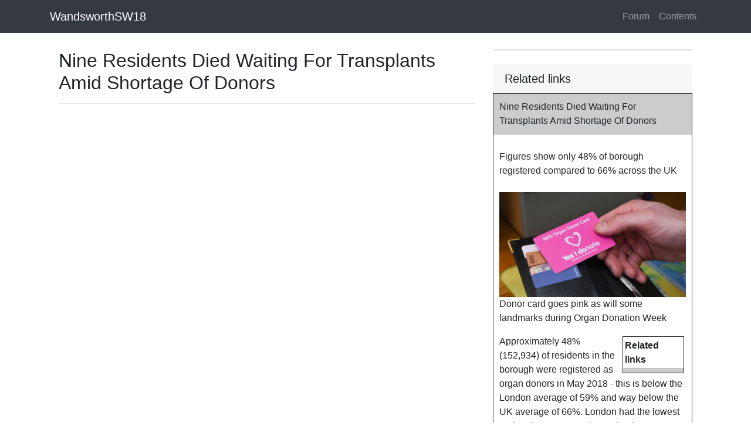

--- FILE ---
content_type: text/html
request_url: https://www.wandsworthsw18.com/page/shared/common/connhsdonors001a.htm
body_size: 5030
content:
<!DOCTYPE html>
<html lang="en">
<head>
    <meta charset="utf-8">
    <meta name="viewport" content="width=device-width, initial-scale=1, shrink-to-fit=no">
    <title>Nine Residents Died Waiting For Transplants Amid Shortage Of Donors</title>

    <meta name="google-site-verification" content="0FDi-t9NEmjjRTJwVIL_0TI1m4QhPggr0_RwSIj8wpI" />

    <meta name="description" content="Figures show only 48% of borough registered compared to 66% across the UK" />
    <meta property="og:title" content="Nine Residents Died Waiting For Transplants Amid Shortage Of Donors" />
    <meta property="og:url" content="https://www.WandsworthSW18.com/page/shared/common/connhsdonors001a.htm" />
    <meta property="og:type" content="article" />
    <meta property="og:description" content="Figures show only 48% of borough registered compared to 66% across the UK" />
    <meta property="og:image" content="https://www.WandsworthSW18.com/image/shared/common/images/donorcardfp.jpg" />
    <meta property="og:image:width" content="" />
    <meta property="og:image:height" content="" />
    <meta property="og:site_name" content="WandsworthSW18" />
    <meta property="og:site" content="www.WandsworthSW18.com" />
    <meta property="fb:app_id" content="1620242434882741" />

    <meta property="twitter:card" content="summary_large_image" />
    <meta property="twitter:site" content="@wandsworthsw18" />
    <meta property="twitter:title" content="Nine Residents Died Waiting For Transplants Amid Shortage Of Donors" />
    <meta property="twitter:description" content="Figures show only 48% of borough registered compared to 66% across the UK" />
    <meta property="twitter:image" content="https://www.WandsworthSW18.com/image/shared/common/images/donorcardfp.jpg" />

    <script type="application/ld+json">
        {
        "@context":"http:\/\/schema.org",
        "@type":"NewsArticle",
        "mainEntityOfPage":{"@type":"WebPage","@id":"https://www.WandsworthSW18.com/page/shared/common/connhsdonors001a.htm"},
        "headline": "Nine Residents Died Waiting For Transplants Amid Shortage Of Donors",
        "description": "Figures show only 48% of borough registered compared to 66% across the UK",
        "url":"https://www.WandsworthSW18.com/page/shared/common/connhsdonors001a.htm",
        "dateCreated":"1/11/2018 5:38:31 PM",
        "datePublished":"1/11/2018 5:38:31 PM",
        "dateModified":"1/11/2018 5:38:31 PM",
        "thumbnailUrl":"https://www.WandsworthSW18.com/image/shared/common/images/donorcardfp.jpg",
        "image":{"@type":"ImageObject","url":"https://www.WandsworthSW18.com/image/shared/common/images/donorcardfp.jpg"},
        "author": {
        "@type": "Organization",
        "name": "WandsworthSW18"
        },
        "publisher": {
        "@type": "Organization",
        "name": "WandsworthSW18",
        "logo":{"@type":"imageObject","url":"https://www.WandsworthSW18.com/resources/image/wandsworthsw18-logo-small.png"}
        }
        }
    </script>
    <link href="https://stackpath.bootstrapcdn.com/bootstrap/4.3.1/css/bootstrap.min.css" rel="stylesheet">
    <style>
        body {
            padding-top: 54px;
        }

        @media (min-width: 992px) {
            body {
                padding-top: 56px;
            }
        }

        .style3 {
            font-family: Verdana, Arial, Helvetica, sans-serif;
            font-size: 13px;
            font-weight: bold;
            padding: 10px;
        }

        .style4 {
            font-family: Verdana, Arial, Helvetica, sans-serif;
            font-size: 13px;
        }

        img {
            height: auto;
            max-width: 100%;
        }

        p {
            margin-top: 1em;
        }

        A.external {
            background: url(/image/shared/images/Icon_External_Link.png) 99% 40% no-repeat;
            padding-right: 15px;
        }
    </style>
</head>
<body>

    <!-- Navigation -->
    <nav class="navbar navbar-expand-sm navbar-dark bg-dark fixed-top">
        <div class="container">
            <a class="navbar-brand" href="/page/frontpage.htm">WandsworthSW18</a>
            <button class="navbar-toggler" type="button" data-toggle="collapse" data-target="#navbarResponsive" aria-controls="navbarResponsive" aria-expanded="false" aria-label="Toggle navigation">
                <span class="navbar-toggler-icon"></span>
            </button>
            <div class="collapse navbar-collapse" id="navbarResponsive">
                <ul class="navbar-nav ml-auto">
                    <li class="nav-item">
                        <a class="nav-link" href="/page/forum.htm">
                            Forum
                        </a>
                    </li>
                    <li class="nav-item">
                        <a class="nav-link" href="/page/content.htm">
                            Contents
                        </a>
                    </li>
                </ul>
            </div>
        </div>
    </nav>
    <div class="container pt-1">
        <div class='container'><div class='row'><div class='col-lg-8'><h2 class='mt-4'>Nine Residents Died Waiting For Transplants Amid Shortage Of Donors</h2><hr><body bgcolor="#ffffff">


</body></div><div class='col-md-4'><div class='card my-4'></div><h5 class='card-header'>Related links</h5><table width="100%" border="1" cellspacing="0" cellpadding="10" align="left">
  <tr> 
    <td bgcolor="#CCCCCC" class="style1">Nine Residents Died Waiting For Transplants Amid Shortage Of  Donors </td>
  </tr>
  <tr> 
    <td class="style9"><p class="style16">Figures show  only 48% of borough registered compared to 66% across the UK <br>
      <br>
      <img src="/image/shared/common/images/donorcard.jpg" width="640" height="360" border="0"><br>
      Donor card goes pink as will some landmarks during Organ Donation Week</p>
   
        <table width="35%" border="0" align="right" cellpadding="3" cellspacing="0">
            <tr>
              <td><table width="100%" border="1" align="right" cellpadding="3" cellspacing="0">
                  <tr>
                    <td bgcolor="#FFFFFF" class="style1"><strong>Related links </strong></td>
                  </tr>
                  <tr>
                    <td bgcolor="#CCCCCC" class="style1">
                    </td>
                  </tr>
              </table></td>
            </tr>
      </table>
      <p>Approximately 48% (152,934) of residents  in the borough were registered as organ donors in May 2018 - this  is below the London average of 59% and way below the  UK average of 66%. London had the lowest regional consent rate in England.<br>
        <br>
        Recent figures released by NHS Blood and Transplant, show that nine residents in the borough died whilst waiting for transplants in the past five years, but they also highlight that eighteen residents received transplants last year (2017/18).<br>
      <br>
      Families in Greater London are being urged to talk during Organ Donation Week (<strong>September 3 to 9</strong>) as new figures show 387 people from the area have died waiting for a transplant in the last five years.</p>
      <p>Tragically, despite the fact more and more people are supporting the donation of their loved one&rsquo;s organs, there is still an urgent need for more people to donate. NHS Blood and Transplant is now urging more people in London to tell their families that they want to save lives through organ donation.<br>
        <br>
        <img src="/image/shared/common/images/nhstara.jpg" width="356" height="475" border="0"> <br>
        <em>17-year-old Tania Mortimer-Fennell</em></p>
      <p>Tania Mortimer-Fennell from Ham, Richmond died suddenly from a brain haemorrhage on Mother&rsquo;s Day 2012 aged just 17. Tania&rsquo;s family had talked openly about organ donation as mum Caroline, a senior HR Manager, explains, &quot;Tania knew there would be a high chance that she may need a heart transplant after she was born with congenital heart defects meaning that her arteries were reversed, and her heart was on the opposite side of the body. She felt that as she would be happy to receive an organ transplant, she was also happy to donate. Be an organ donor was written on her bucket list.&quot;<br>
          <br>
          Tania donated her kidneys, liver and lungs. Her liver went to four-year-old Tara from Limerick, Ireland who had been ill since birth. Mum Caroline received a letter from Tara&rsquo;s parents thanking her for giving their daughter a future. The two families agreed to meet up and are now in regular contact with mum Caroline supporting medal-winning Tara in two Transplant Games. <br>
          <br>
          Caroline, explains, &quot;As a mother you are naturally very scared and protective of your child but to know that another family doesn&rsquo;t have to go through the same grief after losing a loved one waiting for a transplant, that makes donation special and has brought us great comfort.&quot;</p>
      <p> Although the number of donors is increasing, and the waiting lists are reducing, right now there are around 6,000 people waiting for a lifesaving organ transplant across the UK.  </p>
      <p>During Organ Donation Week, the NHS is urging families to talk about donation with the message &lsquo;Words Save Lives&rsquo;. Councils and organisations around the country are lighting prominent buildings pink, which is the colour of the modern donor card, in support of the country&rsquo;s organ donation campaign.</p>
      <p>Landmarks taking part include London&rsquo;s iconic One Canada Square in Canary Wharf, which will have a pink band on its roof lit from September 4 to 7.</p>
      <p>Rachel Rowson, Specialist Nurse in Organ Donation Team Manager covering London hospitals for NHS Blood and Transplant, said, &ldquo;It&rsquo;s tragic that so many people from London have died waiting for a transplant &ndash; what is shocking is that many of those lives could have been saved, had more families agreed to donate organs. People are dying every day because some families are not talking about donation. We need more families in London to say yes to organ donation, so that more lives can be saved.</p>
      <p>&ldquo;We all know that organ donation legislation will change to a deemed consent system in England and Scotland in future years but the harsh fact is people are dying right now waiting for an organ and it will still be important for people to know your decision. We don&rsquo;t want people to die because of a fatal complacency that because you know you want to be an organ donor you presume your loved ones know it too.<br>
        <br>
      Nationally, around three people die a day in need of an organ. Only a small percentage of people die in circumstances where they can donate, so every donor is precious. Millions of people are already on the NHS Organ Donor Register, join them today and tell your family you want to save lives. Register at <a href="http://www.organdonation.nhs.uk/" target="_blank">www.organdonation.nhs.uk      </a></p>
      <p>Rachel Rowson adds, &ldquo;Please, let your family know your decision and ask them if they want to be donors. Don&rsquo;t leave your family guessing what you would have wanted to happen. We know that many families feel enormous pride and comfort at knowing that their relative went on to save lives through the gift of organ donation.&rdquo;</p>
      <p>        <br>
        <em>
        <!-- #BeginDate format:Am1 -->September 3, 2018<!-- #EndDate -->
      </em></p>
      <p><em></em></p>
          <p>
            <!-- AddThis Button BEGIN -->
            </p>
    </td>
  </tr>
  <tr>
    <td class="style9">&nbsp;</td>
  </tr>
</table></div></div></div>
    </div>
</body>
<!-- Bootstrap core JavaScript -->
<script src="https://code.jquery.com/jquery-3.3.1.slim.min.js" integrity="sha384-q8i/X+965DzO0rT7abK41JStQIAqVgRVzpbzo5smXKp4YfRvH+8abtTE1Pi6jizo" crossorigin="anonymous"></script>
<script src="https://cdnjs.cloudflare.com/ajax/libs/popper.js/1.14.7/umd/popper.min.js" integrity="sha384-UO2eT0CpHqdSJQ6hJty5KVphtPhzWj9WO1clHTMGa3JDZwrnQq4sF86dIHNDz0W1" crossorigin="anonymous"></script>
<script src="https://stackpath.bootstrapcdn.com/bootstrap/4.3.1/js/bootstrap.min.js" integrity="sha384-JjSmVgyd0p3pXB1rRibZUAYoIIy6OrQ6VrjIEaFf/nJGzIxFDsf4x0xIM+B07jRM" crossorigin="anonymous"></script>
</html>
